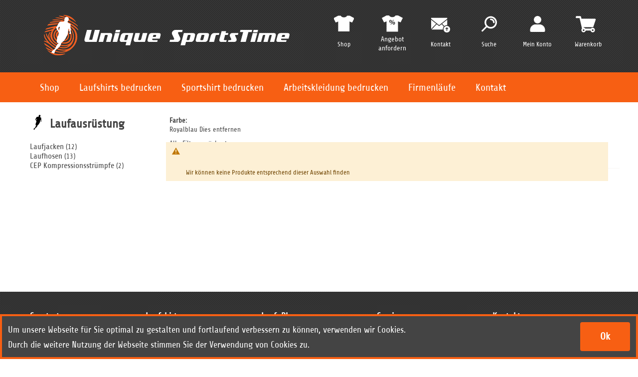

--- FILE ---
content_type: text/html; charset=UTF-8
request_url: https://unique-sportstime.de/shop/laufausruestung.html?color=79&dir=desc&mode=list&order=position&size=9
body_size: 13081
content:
<!doctype html>
<html lang="de">
    <head >
        <script>
    var LOCALE = 'de\u002DDE';
    var BASE_URL = 'https\u003A\u002F\u002Funique\u002Dsportstime.de\u002Fshop\u002F';
    var require = {
        'baseUrl': 'https\u003A\u002F\u002Funique\u002Dsportstime.de\u002Fstatic\u002Fversion1768564742\u002Ffrontend\u002FCodernia\u002FUstTheme\u002Fde_DE'
    };</script>        <meta charset="utf-8"/>
<meta name="title" content="Laufausrüstung online bestellen"/>
<meta name="description" content="Laufausrüstung im Unique SportsTime Laufshop. Laufbekleidung wie Sport Stirnbänder Schweißbänder in rot, schwarz, hellblau, pink und royalblau. Lange Laufhosen, 3/4 Lauftights und kurze Laufhosen für Damen und Herren. "/>
<meta name="robots" content="NOINDEX, NOFOLLOW"/>
<meta name="viewport" content="width=device-width, initial-scale=1, maximum-scale=1"/>
<meta name="format-detection" content="telephone=no"/>
<title>Laufausrüstung online bestellen</title>
<link  rel="stylesheet" type="text/css"  media="all" href="https://unique-sportstime.de/static/version1768564742/_cache/merged/a3dc424c63e304ec643d56e7248ffac7.min.css" />
<link  rel="stylesheet" type="text/css"  media="screen and (min-width: 768px)" href="https://unique-sportstime.de/static/version1768564742/frontend/Codernia/UstTheme/de_DE/css/styles-l.min.css" />
<link  rel="stylesheet" type="text/css"  media="print" href="https://unique-sportstime.de/static/version1768564742/frontend/Codernia/UstTheme/de_DE/css/print.min.css" />
<script  type="text/javascript"  src="https://unique-sportstime.de/static/version1768564742/frontend/Codernia/UstTheme/de_DE/requirejs/require.js"></script>
<script  type="text/javascript"  src="https://unique-sportstime.de/static/version1768564742/frontend/Codernia/UstTheme/de_DE/mage/requirejs/mixins.js"></script>
<script  type="text/javascript"  src="https://unique-sportstime.de/static/version1768564742/frontend/Codernia/UstTheme/de_DE/requirejs-config.js"></script>
<link  rel="icon" type="image/x-icon" href="https://unique-sportstime.de/media/favicon/default/favicon.png" />
<link  rel="shortcut icon" type="image/x-icon" href="https://unique-sportstime.de/media/favicon/default/favicon.png" />
        


<script exclude-this-tag="text&#x2F;x-magento-template">         window.getWpGA4Cookie = function(name) {
                match = document.cookie.match(new RegExp(name + '=([^;]+)'));
                if (match) return decodeURIComponent(match[1].replace(/\+/g, ' ')) ;
            };

            window.ga4AllowServices = false;

            var isCookieRestrictionModeEnabled = 0,
                currentWebsiteId = 1,
                cookieRestrictionName = 'user_allowed_save_cookie';

            if (isCookieRestrictionModeEnabled) {
                allowedCookies = window.getWpGA4Cookie(cookieRestrictionName);

                if (allowedCookies !== undefined) {
                    allowedWebsites = JSON.parse(allowedCookies);

                    if (allowedWebsites[currentWebsiteId] === 1) {
                        window.ga4AllowServices = true;
                    }
                }
            } else {
                window.ga4AllowServices = true;
            }</script>

                            <script exclude-this-tag="text&#x2F;x-magento-template">        if (window.ga4AllowServices) {
            window.dataLayer = window.dataLayer || [];

            var dl4Objects = [{"pageName":"Laufausr\u00fcstung online bestellen","pageType":"category"}];
            for (var i in dl4Objects) {
                window.dataLayer.push({ecommerce: null});
                window.dataLayer.push(dl4Objects[i]);
            }

            var wpGA4Cookies = ['wp_ga4_user_id','wp_ga4_customerGroup'];
            wpGA4Cookies.map(function (cookieName) {
                var cookieValue = window.getWpGA4Cookie(cookieName);
                if (cookieValue) {
                    var dl4Object = {};
                    dl4Object[cookieName.replace('wp_ga4_', '')] = cookieValue;
                    window.dataLayer.push(dl4Object);
                }
            });
        }</script>

        <script><!-- Google Tag Manager -->
(function(w,d,s,l,i){w[l]=w[l]||[];w[l].push({'gtm.start':
new Date().getTime(),event:'gtm.js'});var f=d.getElementsByTagName(s)[0],
j=d.createElement(s),dl=l!='dataLayer'?'&l='+l:'';j.async=true;j.src=
'https://www.googletagmanager.com/gtm.js?id='+i+dl;f.parentNode.insertBefore(j,f);
})(window,document,'script','dataLayer','GTM-MKM7RQ9');
<!-- End Google Tag Manager --></script>    <script type="text/x-magento-init">
        {
            "*": {
                "Magento_PageCache/js/form-key-provider": {
                    "isPaginationCacheEnabled":
                        0                }
            }
        }
    </script>
    </head>
    <body data-container="body"
          data-mage-init='{"loaderAjax": {}, "loader": { "icon": "https://unique-sportstime.de/static/version1768564742/frontend/Codernia/UstTheme/de_DE/images/loader-2.gif"}}'
        id="html-body" class="page-with-filter page-products categorypath-laufausruestung category-laufausruestung catalog-category-view page-layout-2columns-left">
        <!-- Google Tag Manager (noscript) -->
<noscript><iframe src="https://www.googletagmanager.com/ns.html?id=GTM-MKM7RQ9"
height="0" width="0" style="display:none;visibility:hidden"></iframe></noscript>
<!-- End Google Tag Manager (noscript) -->
<script type="text/x-magento-init">
    {
        "*": {
            "Magento_PageBuilder/js/widget-initializer": {
                "config": {"[data-content-type=\"slider\"][data-appearance=\"default\"]":{"Magento_PageBuilder\/js\/content-type\/slider\/appearance\/default\/widget":false},"[data-content-type=\"map\"]":{"Magento_PageBuilder\/js\/content-type\/map\/appearance\/default\/widget":false},"[data-content-type=\"row\"]":{"Magento_PageBuilder\/js\/content-type\/row\/appearance\/default\/widget":false},"[data-content-type=\"tabs\"]":{"Magento_PageBuilder\/js\/content-type\/tabs\/appearance\/default\/widget":false},"[data-content-type=\"slide\"]":{"Magento_PageBuilder\/js\/content-type\/slide\/appearance\/default\/widget":{"buttonSelector":".pagebuilder-slide-button","showOverlay":"hover","dataRole":"slide"}},"[data-content-type=\"banner\"]":{"Magento_PageBuilder\/js\/content-type\/banner\/appearance\/default\/widget":{"buttonSelector":".pagebuilder-banner-button","showOverlay":"hover","dataRole":"banner"}},"[data-content-type=\"buttons\"]":{"Magento_PageBuilder\/js\/content-type\/buttons\/appearance\/inline\/widget":false},"[data-content-type=\"products\"][data-appearance=\"carousel\"]":{"Magento_PageBuilder\/js\/content-type\/products\/appearance\/carousel\/widget":false}},
                "breakpoints": {"desktop":{"label":"Desktop","stage":true,"default":true,"class":"desktop-switcher","icon":"Magento_PageBuilder::css\/images\/switcher\/switcher-desktop.svg","conditions":{"min-width":"1024px"},"options":{"products":{"default":{"slidesToShow":"5"}}}},"tablet":{"conditions":{"max-width":"1024px","min-width":"768px"},"options":{"products":{"default":{"slidesToShow":"4"},"continuous":{"slidesToShow":"3"}}}},"mobile":{"label":"Mobile","stage":true,"class":"mobile-switcher","icon":"Magento_PageBuilder::css\/images\/switcher\/switcher-mobile.svg","media":"only screen and (max-width: 768px)","conditions":{"max-width":"768px","min-width":"640px"},"options":{"products":{"default":{"slidesToShow":"3"}}}},"mobile-small":{"conditions":{"max-width":"640px"},"options":{"products":{"default":{"slidesToShow":"2"},"continuous":{"slidesToShow":"1"}}}}}            }
        }
    }
</script>

<div class="cookie-status-message" id="cookie-status">
    The store will not work correctly when cookies are disabled.</div>
<script type="text&#x2F;javascript">document.querySelector("#cookie-status").style.display = "none";</script>
<script type="text/x-magento-init">
    {
        "*": {
            "cookieStatus": {}
        }
    }
</script>

<script type="text/x-magento-init">
    {
        "*": {
            "mage/cookies": {
                "expires": null,
                "path": "\u002F",
                "domain": ".unique\u002Dsportstime.de",
                "secure": true,
                "lifetime": "3600"
            }
        }
    }
</script>
    <noscript>
        <div class="message global noscript">
            <div class="content">
                <p>
                    <strong>JavaScript scheint in Ihrem Browser deaktiviert zu sein.</strong>
                    <span>
                        Um unsere Website in bester Weise zu erfahren, aktivieren Sie Javascript in Ihrem Browser.                    </span>
                </p>
            </div>
        </div>
    </noscript>

<script>
    window.cookiesConfig = window.cookiesConfig || {};
    window.cookiesConfig.secure = true;
</script><script>    require.config({
        map: {
            '*': {
                wysiwygAdapter: 'mage/adminhtml/wysiwyg/tiny_mce/tinymceAdapter'
            }
        }
    });</script><script>    require.config({
        paths: {
            googleMaps: 'https\u003A\u002F\u002Fmaps.googleapis.com\u002Fmaps\u002Fapi\u002Fjs\u003Fv\u003D3.53\u0026key\u003D'
        },
        config: {
            'Magento_PageBuilder/js/utils/map': {
                style: '',
            },
            'Magento_PageBuilder/js/content-type/map/preview': {
                apiKey: '',
                apiKeyErrorMessage: 'You\u0020must\u0020provide\u0020a\u0020valid\u0020\u003Ca\u0020href\u003D\u0027https\u003A\u002F\u002Funique\u002Dsportstime.de\u002Fshop\u002Fadminhtml\u002Fsystem_config\u002Fedit\u002Fsection\u002Fcms\u002F\u0023cms_pagebuilder\u0027\u0020target\u003D\u0027_blank\u0027\u003EGoogle\u0020Maps\u0020API\u0020key\u003C\u002Fa\u003E\u0020to\u0020use\u0020a\u0020map.'
            },
            'Magento_PageBuilder/js/form/element/map': {
                apiKey: '',
                apiKeyErrorMessage: 'You\u0020must\u0020provide\u0020a\u0020valid\u0020\u003Ca\u0020href\u003D\u0027https\u003A\u002F\u002Funique\u002Dsportstime.de\u002Fshop\u002Fadminhtml\u002Fsystem_config\u002Fedit\u002Fsection\u002Fcms\u002F\u0023cms_pagebuilder\u0027\u0020target\u003D\u0027_blank\u0027\u003EGoogle\u0020Maps\u0020API\u0020key\u003C\u002Fa\u003E\u0020to\u0020use\u0020a\u0020map.'
            },
        }
    });</script><script>
    require.config({
        shim: {
            'Magento_PageBuilder/js/utils/map': {
                deps: ['googleMaps']
            }
        }
    });</script><div class="page-wrapper"><header>
    <div class="main-header">
        <div class="main-menu-fullwidth-track"></div>

        <div id="header">

            <div class="clickable-logo">
                <a class="logo" href="https://unique-sportstime.de/" title="Unique SportsTime">
    <img src="https://unique-sportstime.de/media/logo/default/unique_sportstime_header_logo.png"
         title="Unique&#x20;SportsTime"
         alt="Unique&#x20;SportsTime"
         class="navbar-brand"
    />
</a>
            </div>

            <div id="header-links">
                <div class="row">
                    <div class="cell cell1">
                        <div class="img">
                            <a href="https://unique-sportstime.de/shop/checkout/cart/" title="Warenkorb" class="icon">
                            </a>
                            
<div data-block="minicart" class="minicart-wrapper">
    <a class="action" href="https://unique-sportstime.de/shop/checkout/cart/"
       data-bind="scope: 'minicart_content'">
        <span class="counter qty empty"
              data-bind="css: { empty: !!getCartParam('summary_count') == false && !isLoading() },
               blockLoader: isLoading">
            <span class="counter-number">
                <!-- ko if: getCartParam('summary_count') -->
                <!-- ko text: getCartParam('summary_count').toLocaleString(window.LOCALE) --><!-- /ko -->
                <!-- /ko -->
            </span>
        </span>
    </a>
            <div class="block block-minicart"
             data-role="dropdownDialog"
             data-mage-init='{"dropdownDialog":{
                "appendTo":"[data-block=minicart]",
                "triggerTarget":".showcart",
                "timeout": "2000",
                "closeOnMouseLeave": false,
                "closeOnEscape": true,
                "triggerClass":"active",
                "parentClass":"active",
                "buttons":[]}}'>
            <div id="minicart-content-wrapper" data-bind="scope: 'minicart_content'">
                <!-- ko template: getTemplate() --><!-- /ko -->
            </div>
                    </div>
        <script>window.checkout = {"shoppingCartUrl":"https:\/\/unique-sportstime.de\/shop\/checkout\/cart\/","checkoutUrl":"https:\/\/unique-sportstime.de\/shop\/checkout\/","updateItemQtyUrl":"https:\/\/unique-sportstime.de\/shop\/checkout\/sidebar\/updateItemQty\/","removeItemUrl":"https:\/\/unique-sportstime.de\/shop\/checkout\/sidebar\/removeItem\/","imageTemplate":"Magento_Catalog\/product\/image_with_borders","baseUrl":"https:\/\/unique-sportstime.de\/shop\/","minicartMaxItemsVisible":5,"websiteId":"1","maxItemsToDisplay":10,"storeId":"1","storeGroupId":"1","customerLoginUrl":"https:\/\/unique-sportstime.de\/shop\/customer\/account\/login\/referer\/aHR0cHM6Ly91bmlxdWUtc3BvcnRzdGltZS5kZS9zaG9wL2xhdWZhdXNydWVzdHVuZy5odG1sP2NvbG9yPTc5JmRpcj1kZXNjJm1vZGU9bGlzdCZvcmRlcj1wb3NpdGlvbiZzaXplPTk~\/","isRedirectRequired":false,"autocomplete":"off","captcha":{"user_login":{"isCaseSensitive":false,"imageHeight":50,"imageSrc":"","refreshUrl":"https:\/\/unique-sportstime.de\/shop\/captcha\/refresh\/","isRequired":false,"timestamp":1768640928}}}</script>    <script type="text/x-magento-init">
    {
        "[data-block='minicart']": {
            "Magento_Ui/js/core/app": {"components":{"minicart_content":{"children":{"subtotal.container":{"children":{"subtotal":{"children":{"subtotal.totals":{"config":{"display_cart_subtotal_incl_tax":1,"display_cart_subtotal_excl_tax":0,"template":"Magento_Tax\/checkout\/minicart\/subtotal\/totals"},"children":{"subtotal.totals.msrp":{"component":"Magento_Msrp\/js\/view\/checkout\/minicart\/subtotal\/totals","config":{"displayArea":"minicart-subtotal-hidden","template":"Magento_Msrp\/checkout\/minicart\/subtotal\/totals"}}},"component":"Magento_Tax\/js\/view\/checkout\/minicart\/subtotal\/totals"}},"component":"uiComponent","config":{"template":"Magento_Checkout\/minicart\/subtotal"}}},"component":"uiComponent","config":{"displayArea":"subtotalContainer"}},"item.renderer":{"component":"Magento_Checkout\/js\/view\/cart-item-renderer","config":{"displayArea":"defaultRenderer","template":"Magento_Checkout\/minicart\/item\/default"},"children":{"item.image":{"component":"Magento_Catalog\/js\/view\/image","config":{"template":"Magento_Catalog\/product\/image","displayArea":"itemImage"}},"checkout.cart.item.price.sidebar":{"component":"uiComponent","config":{"template":"Magento_Checkout\/minicart\/item\/price","displayArea":"priceSidebar"}}}},"extra_info":{"component":"uiComponent","config":{"displayArea":"extraInfo"}},"promotion":{"component":"uiComponent","config":{"displayArea":"promotion"}}},"config":{"itemRenderer":{"default":"defaultRenderer","simple":"defaultRenderer","virtual":"defaultRenderer"},"template":"Magento_Checkout\/minicart\/content"},"component":"Magento_Checkout\/js\/view\/minicart"}},"types":[]}        },
        "*": {
            "Magento_Ui/js/block-loader": "https\u003A\u002F\u002Funique\u002Dsportstime.de\u002Fstatic\u002Fversion1768564742\u002Ffrontend\u002FCodernia\u002FUstTheme\u002Fde_DE\u002Fimages\u002Floader\u002D1.gif"
        }
    }
    </script>
</div>
                        </div>
                        <div class="txt">
                            <a href="https://unique-sportstime.de/shop/checkout/cart/" title="Warenkorb"><span>Warenkorb</span></a>
                        </div>
                    </div>
                    <div class="cell cell2">
                        <div class="img">
                            <a href="https://unique-sportstime.de/shop/customer/account/" title="Mein Konto" class="icon">
                            </a>
                        </div>
                        <div class="txt">
                            <a href="https://unique-sportstime.de/shop/customer/account/" title="Mein Konto"><span>Mein Konto</span></a>
                        </div>
                    </div>
                    <div class="cell cell3">
                        <div class="img">
                            <a href="https://unique-sportstime.de/shop/" title="Suche" class="icon searchlink">
                            </a>
                        </div>
                        <div class="txt">
                            <a href="https://unique-sportstime.de/shop/" title="Suche" class="searchlink"><span>Suche</span></a>
                        </div>
                    </div>
                    <div class="cell cell4">
                        <div class="img">
                            <a href="https://unique-sportstime.de/shop/contact/" title="Kontakt" class="icon">
                            </a>
                        </div>
                        <div class="txt">
                            <a href="https://unique-sportstime.de/shop/contact/" title="Kontakt"><span>Kontakt</span></a>
                        </div>
                    </div>

                    <div class="cell cell5">
                        <div class="img">
                            <a href="https://unique-sportstime.de/shop/contact/" title="Individuelle Angebote: Jetzt anfordern" class="icon">
                            </a>
                        </div>
                        <div class="txt">
                            <a href="https://unique-sportstime.de/shop/contact/" title="Jetzt anfordern" class="regular">Angebot anfordern</a>
                        </div>
                    </div>

                    <div class="cell cell6">
                        <div class="img">
                            <a href="https://unique-sportstime.de/shop/" title="Shop" class="icon">
                            </a>
                        </div>
                        <div class="txt">
                            <a href="https://unique-sportstime.de/shop/" title="Shop"><span>Shop</span></a>
                        </div>
                    </div>

                </div>
            </div>
            <div class="search-bar">
                
<form class="form minisearch" id="search_mini_form" action="https://unique-sportstime.de/shop/catalogsearch/result/" method="get">
    <input id="headersearchterm"
           data-mage-init='{"quickSearch":{
                                "formSelector":"#search_mini_form",
                                "url":"https://unique-sportstime.de/shop/search/ajax/suggest/",
                                "destinationSelector":"#search_autocomplete"}
                           }'
           type="text"
           name="q"
           value=""
           placeholder=""
           class="input-text form-control greyround"
           maxlength="128"
           role="combobox"
           aria-haspopup="false"
           aria-autocomplete="both"
           autocomplete="off"/>
    <div id="search_autocomplete" class="search-autocomplete"></div>
</form>
<a href="#" class="closeserach">x</a>

<script>    require([
        'jquery',
        'domReady!'
    ], function () {
        jQuery("a.closeserach").click(function(e){
            e.preventDefault();
            jQuery("div.search-bar").hide();
        });

        jQuery("a.searchlink").click(function(e){
            e.preventDefault();
            closeMenu();
            jQuery("div.search-bar").show();
        });

        jQuery("div.search-bar").click(function(e){
            if (jQuery(e.target).is('div.search-bar')) {
                jQuery("div.search-bar").hide();
            }

        });
    });</script>
            </div>


            <div id="main-menu">
                <ul class="menu" id="menu-hauptmenu">
                    <li class="active menu-item main_function_list menu-item-has-children">
                        <a href="https://unique-sportstime.de/shop/" class="main_function_link shop_link">Shop</a>
                        <ul class="sub-menu">
                                                                                                                                                    
                                <li class="level0 nav-1 parent">
                                    <a class="top-category-link" href="https://unique-sportstime.de/shop/funktionsshirts-bedrucken.html">
                                        <span>Funktionsshirts</span>
                                    </a>
                                                                            <ul class="level0">
                                                                                                                                            <li class="sub-category">
                                                    <a class="top-category-link" href="https://unique-sportstime.de/shop/funktionsshirts-bedrucken/herren.html" >
                                                        Herren Funktionsshirts                                                    </a>
                                                </li>
                                                                                                                                            <li class="sub-category">
                                                    <a class="top-category-link" href="https://unique-sportstime.de/shop/funktionsshirts-bedrucken/damen.html" >
                                                        Damen Funktionsshirts                                                    </a>
                                                </li>
                                                                                                                                            <li class="sub-category">
                                                    <a class="top-category-link" href="https://unique-sportstime.de/shop/funktionsshirts-bedrucken/kinder.html" >
                                                        Kinder Funktionsshirts                                                    </a>
                                                </li>
                                                                                                                                            <li class="sub-category">
                                                    <a class="top-category-link" href="https://unique-sportstime.de/shop/funktionsshirts-bedrucken/fussball-trikots-bedrucken.html" >
                                                        Fussball Trikots                                                    </a>
                                                </li>
                                                                                    </ul>
                                                                    </li>
                                                                                            
                                <li class="level0 nav-2 parent">
                                    <a class="top-category-link" href="https://unique-sportstime.de/shop/voll-sublimation.html">
                                        <span>Vollsublimation </span>
                                    </a>
                                                                            <ul class="level0">
                                                                                                                                            <li class="sub-category">
                                                    <a class="top-category-link" href="https://unique-sportstime.de/shop/voll-sublimation/firmenlaufshirts.html" >
                                                        Firmenlauf                                                    </a>
                                                </li>
                                                                                                                                            <li class="sub-category">
                                                    <a class="top-category-link" href="https://unique-sportstime.de/shop/voll-sublimation/dart.html" >
                                                        Dart                                                     </a>
                                                </li>
                                                                                                                                            <li class="sub-category">
                                                    <a class="top-category-link" href="https://unique-sportstime.de/shop/voll-sublimation/handball.html" >
                                                        Handball                                                    </a>
                                                </li>
                                                                                                                                            <li class="sub-category">
                                                    <a class="top-category-link" href="https://unique-sportstime.de/shop/voll-sublimation/volleyball.html" >
                                                        Volleyball                                                    </a>
                                                </li>
                                                                                                                                            <li class="sub-category">
                                                    <a class="top-category-link" href="https://unique-sportstime.de/shop/voll-sublimation/basketball.html" >
                                                        Basketball                                                    </a>
                                                </li>
                                                                                                                                            <li class="sub-category">
                                                    <a class="top-category-link" href="https://unique-sportstime.de/shop/voll-sublimation/tennis.html" >
                                                        Tennis                                                    </a>
                                                </li>
                                                                                                                                            <li class="sub-category">
                                                    <a class="top-category-link" href="https://unique-sportstime.de/shop/voll-sublimation/golf.html" >
                                                        Golf                                                    </a>
                                                </li>
                                                                                                                                            <li class="sub-category">
                                                    <a class="top-category-link" href="https://unique-sportstime.de/shop/voll-sublimation/fussball.html" >
                                                        Fußball                                                    </a>
                                                </li>
                                                                                                                                            <li class="sub-category">
                                                    <a class="top-category-link" href="https://unique-sportstime.de/shop/voll-sublimation/esports.html" >
                                                        eSports                                                    </a>
                                                </li>
                                                                                    </ul>
                                                                    </li>
                                                                                            
                                <li class="level0 nav-3 parent">
                                    <a class="top-category-link" href="https://unique-sportstime.de/shop/arbeitskleidung.html">
                                        <span>Arbeitskleidung </span>
                                    </a>
                                                                            <ul class="level0">
                                                                                                                                            <li class="sub-category">
                                                    <a class="top-category-link" href="https://unique-sportstime.de/shop/arbeitskleidung/arbeitsshirts.html" >
                                                        Arbeitsshirts                                                    </a>
                                                </li>
                                                                                                                                            <li class="sub-category">
                                                    <a class="top-category-link" href="https://unique-sportstime.de/shop/arbeitskleidung/arbeitspolos.html" >
                                                        Arbeitspolos                                                    </a>
                                                </li>
                                                                                                                                            <li class="sub-category">
                                                    <a class="top-category-link" href="https://unique-sportstime.de/shop/arbeitskleidung/arbeitsjacken.html" >
                                                        Arbeitsjacken                                                    </a>
                                                </li>
                                                                                                                                            <li class="sub-category">
                                                    <a class="top-category-link" href="https://unique-sportstime.de/shop/arbeitskleidung/arbeitshosen.html" >
                                                        Arbeitshosen                                                    </a>
                                                </li>
                                                                                                                                            <li class="sub-category">
                                                    <a class="top-category-link" href="https://unique-sportstime.de/shop/arbeitskleidung/arbeits-pullover.html" >
                                                        Arbeitspullover                                                    </a>
                                                </li>
                                                                                                                                            <li class="sub-category">
                                                    <a class="top-category-link" href="https://unique-sportstime.de/shop/arbeitskleidung/warnwesten.html" >
                                                        Warmwesten                                                    </a>
                                                </li>
                                                                                    </ul>
                                                                    </li>
                                                                                            
                                <li class="level0 nav-4 parent">
                                    <a class="top-category-link" href="https://unique-sportstime.de/shop/tank-tops-bedrucken.html">
                                        <span>Tank Tops </span>
                                    </a>
                                                                            <ul class="level0">
                                                                                                                                            <li class="sub-category">
                                                    <a class="top-category-link" href="https://unique-sportstime.de/shop/tank-tops-bedrucken/herren.html" >
                                                        Herren Tank Tops                                                    </a>
                                                </li>
                                                                                                                                            <li class="sub-category">
                                                    <a class="top-category-link" href="https://unique-sportstime.de/shop/tank-tops-bedrucken/damen.html" >
                                                        Damen Tank Tops                                                    </a>
                                                </li>
                                                                                    </ul>
                                                                    </li>
                                                                                            
                                <li class="level0 nav-5 ">
                                    <a class="top-category-link" href="https://unique-sportstime.de/shop/laufshirt-langarm.html">
                                        <span>Laufshirt langarm </span>
                                    </a>
                                                                            <ul class="level0">
                                                                                    </ul>
                                                                    </li>
                                                                                            
                                <li class="level0 nav-6 parent">
                                    <a class="top-category-link" href="https://unique-sportstime.de/shop/laufausruestung.html">
                                        <span>Laufausrüstung </span>
                                    </a>
                                                                            <ul class="level0">
                                                                                                                                            <li class="sub-category">
                                                    <a class="top-category-link" href="https://unique-sportstime.de/shop/laufausruestung/laufjacken.html" >
                                                        Laufjacken                                                    </a>
                                                </li>
                                                                                                                                            <li class="sub-category">
                                                    <a class="top-category-link" href="https://unique-sportstime.de/shop/laufausruestung/laufhosen.html" >
                                                        Laufhosen                                                    </a>
                                                </li>
                                                                                                                                            <li class="sub-category">
                                                    <a class="top-category-link" href="https://unique-sportstime.de/shop/laufausruestung/cep-kompressionsstruempfe.html" >
                                                        CEP Kompressionsstrümpfe                                                    </a>
                                                </li>
                                                                                    </ul>
                                                                    </li>
                                                                                            
                                <li class="level0 nav-7 parent">
                                    <a class="top-category-link" href="https://unique-sportstime.de/shop/teamsport.html">
                                        <span>Teamsport </span>
                                    </a>
                                                                            <ul class="level0">
                                                                                                                                            <li class="sub-category">
                                                    <a class="top-category-link" href="https://unique-sportstime.de/shop/teamsport/fussbaelle-bedrucken.html" >
                                                        Fußbälle                                                    </a>
                                                </li>
                                                                                                                                            <li class="sub-category">
                                                    <a class="top-category-link" href="https://unique-sportstime.de/shop/teamsport/trikots.html" >
                                                        Trikots                                                    </a>
                                                </li>
                                                                                    </ul>
                                                                    </li>
                                                                                            
                                <li class="level0 nav-8 parent">
                                    <a class="top-category-link" href="https://unique-sportstime.de/shop/partnershops.html">
                                        <span>Partnershops </span>
                                    </a>
                                                                            <ul class="level0">
                                                                                                                                            <li class="sub-category">
                                                    <a class="top-category-link" href="https://unique-sportstime.de/shop/partnershops/stiftung-kinder-herz.html" >
                                                        Stiftung Kinder Herz                                                    </a>
                                                </li>
                                                                                                                                            <li class="sub-category">
                                                    <a class="top-category-link" href="https://unique-sportstime.de/shop/partnershops/mtv-herrenhausen.html" >
                                                        MTV Herrenhausen                                                    </a>
                                                </li>
                                                                                                                                            <li class="sub-category">
                                                    <a class="top-category-link" href="https://unique-sportstime.de/shop/partnershops/reptile-rescue-runners.html" >
                                                        Reptile Rescue Runners                                                    </a>
                                                </li>
                                                                                    </ul>
                                                                    </li>
                                                    </ul>
                    </li>
                    
    
    
    <li id="menu-item-1234" class="menu-item menu-item-type-post_type menu-item-object-page menu-item-has-children menu-item-1234">
        <a href="https://unique-sportstime.de/laufshirts/">Laufshirts bedrucken</a>
                    <ul class="sub-menu">
                                    <li id="menu-item-0" class="menu-item menu-item-type-post_type menu-item-object-page menu-item-0">
                        <a href="https://unique-sportstime.de/firmen-laufshirts-bedrucken/">Laufshirts für den Firmenlauf</a>
                    </li>
                                    <li id="menu-item-1" class="menu-item menu-item-type-post_type menu-item-object-page menu-item-1">
                        <a href="https://unique-sportstime.de/laufshirt-damen/">Laufshirt Damen</a>
                    </li>
                                    <li id="menu-item-2" class="menu-item menu-item-type-post_type menu-item-object-page menu-item-2">
                        <a href="https://unique-sportstime.de/laufshirt-herren/">Laufshirt Herren</a>
                    </li>
                                    <li id="menu-item-3" class="menu-item menu-item-type-post_type menu-item-object-page menu-item-3">
                        <a href="https://unique-sportstime.de/laufshirts/laufshirtkonfigurator/">Laufshirtdesigner</a>
                    </li>
                                    <li id="menu-item-4" class="menu-item menu-item-type-post_type menu-item-object-page menu-item-4">
                        <a href="https://unique-sportstime.de/laufshirts/druckverfahren/">Druckverfahren</a>
                    </li>
                                    <li id="menu-item-5" class="menu-item menu-item-type-post_type menu-item-object-page menu-item-5">
                        <a href="https://unique-sportstime.de/outfit-inspirationen/">Bestes Trikot Design</a>
                    </li>
                            </ul>
            </li>
    
    
    <li id="menu-item-6981" class="menu-item menu-item-type-post_type menu-item-object-page menu-item-has-children menu-item-6981">
        <a href="https://unique-sportstime.de/sportshirt-bedrucken/">Sportshirt bedrucken</a>
                    <ul class="sub-menu">
                                    <li id="menu-item-0" class="menu-item menu-item-type-post_type menu-item-object-page menu-item-0">
                        <a href="https://unique-sportstime.de/esport-trikot-selbst-gestalten/">eSport Trikot</a>
                    </li>
                                    <li id="menu-item-1" class="menu-item menu-item-type-post_type menu-item-object-page menu-item-1">
                        <a href="https://unique-sportstime.de/dart-trikot-selbst-gestalten/">Dart Trikot erstellen</a>
                    </li>
                                    <li id="menu-item-2" class="menu-item menu-item-type-post_type menu-item-object-page menu-item-2">
                        <a href="https://unique-sportstime.de/handball-trikots-selbst-gestalten/">Handball Trikots gestalten</a>
                    </li>
                                    <li id="menu-item-3" class="menu-item menu-item-type-post_type menu-item-object-page menu-item-3">
                        <a href="https://unique-sportstime.de/basketball-trikots-selbst-gestalten/">Basketball Trikots gestalten</a>
                    </li>
                            </ul>
            </li>
    
    
    <li id="menu-item-6509" class="menu-item menu-item-type-post_type menu-item-object-page menu-item-has-children menu-item-6509">
        <a href="https://unique-sportstime.de/arbeitskleidung-bedrucken/">Arbeitskleidung bedrucken</a>
                    <ul class="sub-menu">
                                    <li id="menu-item-0" class="menu-item menu-item-type-post_type menu-item-object-page menu-item-0">
                        <a href="https://unique-sportstime.de/arbeitsjacken-bedrucken/">Arbeitsjacken bedrucken</a>
                    </li>
                                    <li id="menu-item-1" class="menu-item menu-item-type-post_type menu-item-object-page menu-item-1">
                        <a href="https://unique-sportstime.de/arbeitshosen-bedrucken/">Arbeitshosen bedrucken</a>
                    </li>
                                    <li id="menu-item-2" class="menu-item menu-item-type-post_type menu-item-object-page menu-item-2">
                        <a href="https://unique-sportstime.de/firmen-pullover-bedrucken/">Firmen Pullover bedrucken</a>
                    </li>
                                    <li id="menu-item-3" class="menu-item menu-item-type-post_type menu-item-object-page menu-item-3">
                        <a href="https://unique-sportstime.de/arbeitsshirts-bedrucken/">Arbeitsshirts bedrucken</a>
                    </li>
                                    <li id="menu-item-4" class="menu-item menu-item-type-post_type menu-item-object-page menu-item-4">
                        <a href="https://unique-sportstime.de/arbeits-poloshirts-bedrucken/">Arbeits-Poloshirts bedrucken</a>
                    </li>
                            </ul>
            </li>
    
    
    <li id="menu-item-5021" class="menu-item menu-item-type-post_type menu-item-object-page menu-item-has-children menu-item-5021">
        <a href="https://unique-sportstime.de/firmenlaeufe/">Firmenläufe</a>
                    <ul class="sub-menu">
                                    <li id="menu-item-0" class="menu-item menu-item-type-post_type menu-item-object-page menu-item-0">
                        <a href="https://unique-sportstime.de/firmenlauf/">Firmenlauf FAQ</a>
                    </li>
                                    <li id="menu-item-1" class="menu-item menu-item-type-post_type menu-item-object-page menu-item-1">
                        <a href="https://unique-sportstime.de/firmenlauf-trainingsplaene/">Firmenlauf Trainingspläne</a>
                    </li>
                                    <li id="menu-item-2" class="menu-item menu-item-type-post_type menu-item-object-page menu-item-2">
                        <a href="https://unique-sportstime.de/lauftempo-berechnen/">Lauftempo berechnen</a>
                    </li>
                                    <li id="menu-item-3" class="menu-item menu-item-type-post_type menu-item-object-page menu-item-3">
                        <a href="https://unique-sportstime.de/laufen/">Lauftraining</a>
                    </li>
                                    <li id="menu-item-4" class="menu-item menu-item-type-post_type menu-item-object-page menu-item-4">
                        <a href="https://unique-sportstime.de/laufen/laufspruche/">Laufsprüche</a>
                    </li>
                                    <li id="menu-item-5" class="menu-item menu-item-type-post_type menu-item-object-page menu-item-5">
                        <a href="https://unique-sportstime.de/laufen/weltrekorde-laufsport/">Weltrekorde Laufsport</a>
                    </li>
                            </ul>
            </li>
    
    
    <li id="menu-item-5338" class="menu-item menu-item-type-post_type menu-item-object-page  menu-item-5338">
        <a href="https://unique-sportstime.de/shop/contact">Kontakt</a>
            </li>
                </ul>

                                <script>    require(['jquery'], function ($) {
        jQuery("#main-menu ul#menu-hauptmenu li.menu-item a").hover(
            function() {
                if(jQuery(this).is(".main_function_link") || jQuery(this).is(".main_function_list a")) {
                    jQuery(this).addClass("shop_link");
                }
                else {
                    jQuery(".main_function_link").removeClass("shop_link");
                }
            },
            function(e) {

                if(jQuery(e.toElement).is("li.main_function_list")) {
                    jQuery(".main_function_link").addClass("shop_link");
                    return;
                }

                if(jQuery(e.toElement).is("li.menu-item") || jQuery(e.toElement).is("li.menu-item a"))
                    return;

                jQuery(".main_function_link").addClass("shop_link");
            }
        );
    });</script>            </div>

            <div class="responsive-menu-link"><a href="#"><span>Menü</span></a></div>
            <div class="responsive-main-menu">
                <div class="openmenu"></div>
                <ul class="menu" id="menu-hauptmenu">
                    <li class="closemenu"><a href="#">x</a></li>
                    <li class="main-logo">
                        <a href="/" class="responsive-menu-logo">
                            <img src="https://unique-sportstime.de/static/version1768564742/frontend/Codernia/UstTheme/de_DE/images/common/unique_sportstime_header_logo_for_mobile.png" alt="Homepage" title="Homepage" />
                        </a>
                    </li>
                    <li class="responsive-menu-buttons">
                        <div class="responsive-cart-data">
                            <a href="https://unique-sportstime.de/shop/checkout/cart/" title="Mein Warenkorb" class="cart">
                                Warenkorb
                            </a>
                        </div>
                        <div class="responsive-user-data">
                            <a href="https://unique-sportstime.de/shop/customer/account/" title="Mein Kundenkonto" class="account">
                                Kundenkonto
                            </a>
                        </div>
                    </li>
                    <li class="menu-item parent shop">
                        <a href="https://unique-sportstime.de/shop/">shop</a>
                        <ul class="sub-menu">

                                                                                            
                                <li class="level0 catid-4">
                                    <a href="https://unique-sportstime.de/shop/funktionsshirts-bedrucken.html">
                                                                                    <img src="[data-uri]" class="menulazy" data-src="https://unique-sportstime.de/media//category/10.png" alt="Funktionsshirts" width="50px" height="50px" />
                                                                                <span> Funktionsshirts</span>
                                    </a>
                                                                                                                                                                                                <ul class="level0">
                                            <li class="level1 catid-4">
                                                <a href="https://unique-sportstime.de/shop/funktionsshirts-bedrucken.html">
                                                                                                            <img src="[data-uri]" class="menulazy" data-src="https://unique-sportstime.de/media//category/10.png" alt="Funktionsshirts" width="50px" height="50px" />
                                                                                                        <span>Alle Funktionsshirts</span>
                                                </a>
                                            </li>
                                                                                                                                                                                            <li class="level1 catid-5  ">
                                                    <a href="https://unique-sportstime.de/shop/funktionsshirts-bedrucken/herren.html">
                                                                                                                    <img src="[data-uri]" class="menulazy" data-src="https://unique-sportstime.de/media//category/11.png" alt="Herren Funktionsshirts" width="50px" height="50px" />
                                                                                                                <span>Herren Funktionsshirts</span>
                                                    </a>
                                                </li>
                                                                                                                                                                                                                                            <li class="level1 catid-6  ">
                                                    <a href="https://unique-sportstime.de/shop/funktionsshirts-bedrucken/damen.html">
                                                                                                                    <img src="[data-uri]" class="menulazy" data-src="https://unique-sportstime.de/media//category/12.png" alt="Damen Funktionsshirts" width="50px" height="50px" />
                                                                                                                <span>Damen Funktionsshirts</span>
                                                    </a>
                                                </li>
                                                                                                                                                                                                                                            <li class="level1 catid-22  ">
                                                    <a href="https://unique-sportstime.de/shop/funktionsshirts-bedrucken/kinder.html">
                                                                                                                    <img src="[data-uri]" class="menulazy" data-src="https://unique-sportstime.de/media//category/kids8080.png" alt="Kinder Funktionsshirts" width="50px" height="50px" />
                                                                                                                <span>Kinder Funktionsshirts</span>
                                                    </a>
                                                </li>
                                                                                                                                                                                                                                            <li class="level1 catid-25 last ">
                                                    <a href="https://unique-sportstime.de/shop/funktionsshirts-bedrucken/fussball-trikots-bedrucken.html">
                                                                                                                    <img src="[data-uri]" class="menulazy" data-src="https://unique-sportstime.de/media//category/65.png" alt="Fussball Trikots" width="50px" height="50px" />
                                                                                                                <span>Fussball Trikots</span>
                                                    </a>
                                                </li>
                                                                                                                                    </ul>
                                                                    </li>
                                                                                            
                                <li class="level0 catid-27">
                                    <a href="https://unique-sportstime.de/shop/voll-sublimation.html">
                                                                                    <img src="[data-uri]" class="menulazy" data-src="https://unique-sportstime.de/media//category/67.png" alt="Vollsublimation " width="50px" height="50px" />
                                                                                <span> Vollsublimation </span>
                                    </a>
                                                                                                                                                                                                <ul class="level0">
                                            <li class="level1 catid-27">
                                                <a href="https://unique-sportstime.de/shop/voll-sublimation.html">
                                                                                                            <img src="[data-uri]" class="menulazy" data-src="https://unique-sportstime.de/media//category/67.png" alt="Vollsublimation " width="50px" height="50px" />
                                                                                                        <span>Alle Vollsublimation </span>
                                                </a>
                                            </li>
                                                                                                                                                                                            <li class="level1 catid-209  ">
                                                    <a href="https://unique-sportstime.de/shop/voll-sublimation/firmenlaufshirts.html">
                                                                                                                    <img src="[data-uri]" class="menulazy" data-src="https://unique-sportstime.de/media//category/Firmenlauf8080_1.png" alt="Firmenlaufshirts" width="50px" height="50px" />
                                                                                                                <span>Firmenlauf</span>
                                                    </a>
                                                </li>
                                                                                                                                                                                                                                            <li class="level1 catid-205  ">
                                                    <a href="https://unique-sportstime.de/shop/voll-sublimation/dart.html">
                                                                                                                    <img src="[data-uri]" class="menulazy" data-src="https://unique-sportstime.de/media//category/d8080.png" alt="Dart Trikots " width="50px" height="50px" />
                                                                                                                <span>Dart </span>
                                                    </a>
                                                </li>
                                                                                                                                                                                                                                            <li class="level1 catid-202  ">
                                                    <a href="https://unique-sportstime.de/shop/voll-sublimation/handball.html">
                                                                                                                    <img src="[data-uri]" class="menulazy" data-src="https://unique-sportstime.de/media//category/hb8080.png" alt="Handball Shirts" width="50px" height="50px" />
                                                                                                                <span>Handball</span>
                                                    </a>
                                                </li>
                                                                                                                                                                                                                                            <li class="level1 catid-203  ">
                                                    <a href="https://unique-sportstime.de/shop/voll-sublimation/volleyball.html">
                                                                                                                    <img src="[data-uri]" class="menulazy" data-src="https://unique-sportstime.de/media//category/vb8080.png" alt="Volleyball Shirts" width="50px" height="50px" />
                                                                                                                <span>Volleyball</span>
                                                    </a>
                                                </li>
                                                                                                                                                                                                                                            <li class="level1 catid-208  ">
                                                    <a href="https://unique-sportstime.de/shop/voll-sublimation/basketball.html">
                                                                                                                    <img src="[data-uri]" class="menulazy" data-src="https://unique-sportstime.de/media//category/bb8080.png" alt="Basketball Shirts" width="50px" height="50px" />
                                                                                                                <span>Basketball</span>
                                                    </a>
                                                </li>
                                                                                                                                                                                                                                            <li class="level1 catid-206  ">
                                                    <a href="https://unique-sportstime.de/shop/voll-sublimation/tennis.html">
                                                                                                                    <img src="[data-uri]" class="menulazy" data-src="https://unique-sportstime.de/media//category/t8080.png" alt="Tennis Shirts" width="50px" height="50px" />
                                                                                                                <span>Tennis</span>
                                                    </a>
                                                </li>
                                                                                                                                                                                                                                            <li class="level1 catid-207  ">
                                                    <a href="https://unique-sportstime.de/shop/voll-sublimation/golf.html">
                                                                                                                    <img src="[data-uri]" class="menulazy" data-src="https://unique-sportstime.de/media//category/Golf_Polo_selbst_gestalten.png" alt="Golf Shirts" width="50px" height="50px" />
                                                                                                                <span>Golf</span>
                                                    </a>
                                                </li>
                                                                                                                                                                                                                                            <li class="level1 catid-204  last">
                                                    <a href="https://unique-sportstime.de/shop/voll-sublimation/fussball.html">
                                                                                                                    <img src="[data-uri]" class="menulazy" data-src="https://unique-sportstime.de/media//category/fb8080.png" alt="Fußball Trikots" width="50px" height="50px" />
                                                                                                                <span>Fußball</span>
                                                    </a>
                                                </li>
                                                                                                                                                                                                                                            <li class="level1 catid-35 last ">
                                                    <a href="https://unique-sportstime.de/shop/voll-sublimation/esports.html">
                                                                                                                    <img src="[data-uri]" class="menulazy" data-src="https://unique-sportstime.de/media//category/e8080_2.png" alt="eSports" width="50px" height="50px" />
                                                                                                                <span>eSports</span>
                                                    </a>
                                                </li>
                                                                                                                                    </ul>
                                                                    </li>
                                                                                            
                                <li class="level0 catid-44">
                                    <a href="https://unique-sportstime.de/shop/arbeitskleidung.html">
                                                                                    <img src="[data-uri]" class="menulazy" data-src="https://unique-sportstime.de/media//category/Softshell_Arbeitsjacke_mit_Firmenlogo_bedrucken_JN844_stone-black_2_.png" alt="Arbeitskleidung" width="50px" height="50px" />
                                                                                <span> Arbeitskleidung </span>
                                    </a>
                                                                                                                                                                                                <ul class="level0">
                                            <li class="level1 catid-44">
                                                <a href="https://unique-sportstime.de/shop/arbeitskleidung.html">
                                                                                                            <img src="[data-uri]" class="menulazy" data-src="https://unique-sportstime.de/media//category/Softshell_Arbeitsjacke_mit_Firmenlogo_bedrucken_JN844_stone-black_2_.png" alt="Arbeitskleidung" width="50px" height="50px" />
                                                                                                        <span>Alle Arbeitskleidung </span>
                                                </a>
                                            </li>
                                                                                                                                                                                            <li class="level1 catid-36  ">
                                                    <a href="https://unique-sportstime.de/shop/arbeitskleidung/arbeitsshirts.html">
                                                                                                                    <img src="[data-uri]" class="menulazy" data-src="https://unique-sportstime.de/media//category/Handwerker-T-Shirt-royalblau-bedrucken_JN1824.png" alt="Arbeitsshirts" width="50px" height="50px" />
                                                                                                                <span>Arbeitsshirts</span>
                                                    </a>
                                                </li>
                                                                                                                                                                                                                                            <li class="level1 catid-37  ">
                                                    <a href="https://unique-sportstime.de/shop/arbeitskleidung/arbeitspolos.html">
                                                                                                                    <img src="[data-uri]" class="menulazy" data-src="https://unique-sportstime.de/media//category/Herren-Poloshirt-Arbeitsshirt-bedrucken_JN858_brown-stone.png" alt="Arbeitspolos" width="50px" height="50px" />
                                                                                                                <span>Arbeitspolos</span>
                                                    </a>
                                                </li>
                                                                                                                                                                                                                                            <li class="level1 catid-38  ">
                                                    <a href="https://unique-sportstime.de/shop/arbeitskleidung/arbeitsjacken.html">
                                                                                                                    <img src="[data-uri]" class="menulazy" data-src="https://unique-sportstime.de/media//category/Arbeitsjacke-gr_n-bedrucken_JN849.png" alt="Arbeitsjacken" width="50px" height="50px" />
                                                                                                                <span>Arbeitsjacken</span>
                                                    </a>
                                                </li>
                                                                                                                                                                                                                                            <li class="level1 catid-39  ">
                                                    <a href="https://unique-sportstime.de/shop/arbeitskleidung/arbeitshosen.html">
                                                                                                                    <img src="[data-uri]" class="menulazy" data-src="https://unique-sportstime.de/media//category/Arbeitshose-gr_n-bedrucken_JN847.png" alt="Arbeitshosen" width="50px" height="50px" />
                                                                                                                <span>Arbeitshosen</span>
                                                    </a>
                                                </li>
                                                                                                                                                                                                                                            <li class="level1 catid-40  ">
                                                    <a href="https://unique-sportstime.de/shop/arbeitskleidung/arbeits-pullover.html">
                                                                                                                    <img src="[data-uri]" class="menulazy" data-src="https://unique-sportstime.de/media//category/Herren-Workwear-Sweat-Jacke-olive-bedruckenJN894.png" alt="Arbeitspullover" width="50px" height="50px" />
                                                                                                                <span>Arbeitspullover</span>
                                                    </a>
                                                </li>
                                                                                                                                                                                                                                            <li class="level1 catid-192 last ">
                                                    <a href="https://unique-sportstime.de/shop/arbeitskleidung/warnwesten.html">
                                                                                                                <span>Warmwesten</span>
                                                    </a>
                                                </li>
                                                                                                                                    </ul>
                                                                    </li>
                                                                                            
                                <li class="level0 catid-7">
                                    <a href="https://unique-sportstime.de/shop/tank-tops-bedrucken.html">
                                                                                    <img src="[data-uri]" class="menulazy" data-src="https://unique-sportstime.de/media//category/Tanktop8080.png" alt="Tank Tops" width="50px" height="50px" />
                                                                                <span> Tank Tops </span>
                                    </a>
                                                                                                                                                                                                <ul class="level0">
                                            <li class="level1 catid-7">
                                                <a href="https://unique-sportstime.de/shop/tank-tops-bedrucken.html">
                                                                                                            <img src="[data-uri]" class="menulazy" data-src="https://unique-sportstime.de/media//category/Tanktop8080.png" alt="Tank Tops" width="50px" height="50px" />
                                                                                                        <span>Alle Tank Tops </span>
                                                </a>
                                            </li>
                                                                                                                                                                                            <li class="level1 catid-8  ">
                                                    <a href="https://unique-sportstime.de/shop/tank-tops-bedrucken/herren.html">
                                                                                                                    <img src="[data-uri]" class="menulazy" data-src="https://unique-sportstime.de/media//category/ttm8080.png" alt="Herren Tank Tops" width="50px" height="50px" />
                                                                                                                <span>Herren Tank Tops</span>
                                                    </a>
                                                </li>
                                                                                                                                                                                                                                            <li class="level1 catid-9 last ">
                                                    <a href="https://unique-sportstime.de/shop/tank-tops-bedrucken/damen.html">
                                                                                                                    <img src="[data-uri]" class="menulazy" data-src="https://unique-sportstime.de/media//category/ttw.png" alt="Damen Tank Tops" width="50px" height="50px" />
                                                                                                                <span>Damen Tank Tops</span>
                                                    </a>
                                                </li>
                                                                                                                                    </ul>
                                                                    </li>
                                                                                            
                                <li class="level0 catid-10">
                                    <a href="https://unique-sportstime.de/shop/laufshirt-langarm.html">
                                                                                    <img src="[data-uri]" class="menulazy" data-src="https://unique-sportstime.de/media//category/ls8080.png" alt="Laufshirt langarm" width="50px" height="50px" />
                                                                                <span> Laufshirt langarm </span>
                                    </a>
                                                                                                        </li>
                                                                                            
                                <li class="level0 catid-12">
                                    <a href="https://unique-sportstime.de/shop/laufausruestung.html">
                                                                                    <img src="[data-uri]" class="menulazy" data-src="https://unique-sportstime.de/media//category/jack8080_1.png" alt="Laufausrüstung" width="50px" height="50px" />
                                                                                <span> Laufausrüstung </span>
                                    </a>
                                                                                                                                                                                                <ul class="level0">
                                            <li class="level1 catid-12">
                                                <a href="https://unique-sportstime.de/shop/laufausruestung.html">
                                                                                                            <img src="[data-uri]" class="menulazy" data-src="https://unique-sportstime.de/media//category/jack8080_1.png" alt="Laufausrüstung" width="50px" height="50px" />
                                                                                                        <span>Alle Laufausrüstung </span>
                                                </a>
                                            </li>
                                                                                                                                                                                            <li class="level1 catid-20  ">
                                                    <a href="https://unique-sportstime.de/shop/laufausruestung/laufjacken.html">
                                                                                                                    <img src="[data-uri]" class="menulazy" data-src="https://unique-sportstime.de/media//category/jack8080_1_1.png" alt="Laufjacken " width="50px" height="50px" />
                                                                                                                <span>Laufjacken</span>
                                                    </a>
                                                </li>
                                                                                                                                                                                                                                            <li class="level1 catid-21  last">
                                                    <a href="https://unique-sportstime.de/shop/laufausruestung/laufhosen.html">
                                                                                                                    <img src="[data-uri]" class="menulazy" data-src="https://unique-sportstime.de/media//category/hose8080.png" alt="Laufhosen" width="50px" height="50px" />
                                                                                                                <span>Laufhosen</span>
                                                    </a>
                                                </li>
                                                                                                                                                                                                                                            <li class="level1 catid-14 last ">
                                                    <a href="https://unique-sportstime.de/shop/laufausruestung/cep-kompressionsstruempfe.html">
                                                                                                                    <img src="[data-uri]" class="menulazy" data-src="https://unique-sportstime.de/media//category/cep-kompressionstr_npfe-night-run-socks-2.0-neongr_n.png" alt="CEP Kompressionsstrümpfe" width="50px" height="50px" />
                                                                                                                <span>CEP Kompressionsstrümpfe</span>
                                                    </a>
                                                </li>
                                                                                                                                    </ul>
                                                                    </li>
                                                                                            
                                <li class="level0 catid-32">
                                    <a href="https://unique-sportstime.de/shop/teamsport.html">
                                                                                    <img src="[data-uri]" class="menulazy" data-src="https://unique-sportstime.de/media//category/ma_nner-shirt_fu_balltrikot_vorne.png" alt="Teamsport" width="50px" height="50px" />
                                                                                <span> Teamsport </span>
                                    </a>
                                                                                                                                                                                                <ul class="level0">
                                            <li class="level1 catid-32">
                                                <a href="https://unique-sportstime.de/shop/teamsport.html">
                                                                                                            <img src="[data-uri]" class="menulazy" data-src="https://unique-sportstime.de/media//category/ma_nner-shirt_fu_balltrikot_vorne.png" alt="Teamsport" width="50px" height="50px" />
                                                                                                        <span>Alle Teamsport </span>
                                                </a>
                                            </li>
                                                                                                                                                                                            <li class="level1 catid-31  ">
                                                    <a href="https://unique-sportstime.de/shop/teamsport/fussbaelle-bedrucken.html">
                                                                                                                    <img src="[data-uri]" class="menulazy" data-src="https://unique-sportstime.de/media//category/ball8080.png" alt="Fußbälle" width="50px" height="50px" />
                                                                                                                <span>Fußbälle</span>
                                                    </a>
                                                </li>
                                                                                                                                                                                                                                            <li class="level1 catid-43 last ">
                                                    <a href="https://unique-sportstime.de/shop/teamsport/trikots.html">
                                                                                                                    <img src="[data-uri]" class="menulazy" data-src="https://unique-sportstime.de/media//category/jako8080.png" alt="Trikots" width="50px" height="50px" />
                                                                                                                <span>Trikots</span>
                                                    </a>
                                                </li>
                                                                                                                                    </ul>
                                                                    </li>
                                                                                            
                                <li class="level0 catid-28">
                                    <a href="https://unique-sportstime.de/shop/partnershops.html">
                                                                                    <img src="[data-uri]" class="menulazy" data-src="https://unique-sportstime.de/media//category/68.png" alt="Partnershops" width="50px" height="50px" />
                                                                                <span> Partnershops </span>
                                    </a>
                                                                                                                                                                                                <ul class="level0">
                                            <li class="level1 catid-28">
                                                <a href="https://unique-sportstime.de/shop/partnershops.html">
                                                                                                            <img src="[data-uri]" class="menulazy" data-src="https://unique-sportstime.de/media//category/68.png" alt="Partnershops" width="50px" height="50px" />
                                                                                                        <span>Alle Partnershops </span>
                                                </a>
                                            </li>
                                                                                                                                                                                            <li class="level1 catid-29  ">
                                                    <a href="https://unique-sportstime.de/shop/partnershops/stiftung-kinder-herz.html">
                                                                                                                    <img src="[data-uri]" class="menulazy" data-src="https://unique-sportstime.de/media//category/69.png" alt="Stiftung Kinder Herz" width="50px" height="50px" />
                                                                                                                <span>Stiftung Kinder Herz</span>
                                                    </a>
                                                </li>
                                                                                                                                                                                                                                            <li class="level1 catid-30  last">
                                                    <a href="https://unique-sportstime.de/shop/partnershops/mtv-herrenhausen.html">
                                                                                                                    <img src="[data-uri]" class="menulazy" data-src="https://unique-sportstime.de/media//category/herren_t-shirt_mtv_herrenhausen_schwarz.png" alt="MTV Herrenhausen" width="50px" height="50px" />
                                                                                                                <span>MTV Herrenhausen</span>
                                                    </a>
                                                </li>
                                                                                                                                                                                                                                            <li class="level1 catid-42 last ">
                                                    <a href="https://unique-sportstime.de/shop/partnershops/reptile-rescue-runners.html">
                                                                                                                    <img src="[data-uri]" class="menulazy" data-src="https://unique-sportstime.de/media//category/Reptile-Rescue-Runners_Mobile.png" alt="Reptile Rescue Runners" width="50px" height="50px" />
                                                                                                                <span>Reptile Rescue Runners</span>
                                                    </a>
                                                </li>
                                                                                                                                    </ul>
                                                                    </li>
                                                    </ul>
                    </li>
                    <li class="menu-item design">
                        <a href="https://unique-sportstime.de/shop/productdesigner/index/index/id/266">Gestalten</a>
                    </li>
                    
    
    
    <li id="menu-item-1234" class="menu-item menu-item-type-post_type menu-item-object-page menu-item-has-children menu-item-1234">
        <a href="https://unique-sportstime.de/laufshirts/">Laufshirts bedrucken</a>
                    <ul class="sub-menu">
                                    <li id="menu-item-0" class="menu-item menu-item-type-post_type menu-item-object-page menu-item-0">
                        <a href="https://unique-sportstime.de/firmen-laufshirts-bedrucken/">Laufshirts für den Firmenlauf</a>
                    </li>
                                    <li id="menu-item-1" class="menu-item menu-item-type-post_type menu-item-object-page menu-item-1">
                        <a href="https://unique-sportstime.de/laufshirt-damen/">Laufshirt Damen</a>
                    </li>
                                    <li id="menu-item-2" class="menu-item menu-item-type-post_type menu-item-object-page menu-item-2">
                        <a href="https://unique-sportstime.de/laufshirt-herren/">Laufshirt Herren</a>
                    </li>
                                    <li id="menu-item-3" class="menu-item menu-item-type-post_type menu-item-object-page menu-item-3">
                        <a href="https://unique-sportstime.de/laufshirts/laufshirtkonfigurator/">Laufshirtdesigner</a>
                    </li>
                                    <li id="menu-item-4" class="menu-item menu-item-type-post_type menu-item-object-page menu-item-4">
                        <a href="https://unique-sportstime.de/laufshirts/druckverfahren/">Druckverfahren</a>
                    </li>
                                    <li id="menu-item-5" class="menu-item menu-item-type-post_type menu-item-object-page menu-item-5">
                        <a href="https://unique-sportstime.de/outfit-inspirationen/">Bestes Trikot Design</a>
                    </li>
                            </ul>
            </li>
    
    
    <li id="menu-item-6981" class="menu-item menu-item-type-post_type menu-item-object-page menu-item-has-children menu-item-6981">
        <a href="https://unique-sportstime.de/sportshirt-bedrucken/">Sportshirt bedrucken</a>
                    <ul class="sub-menu">
                                    <li id="menu-item-0" class="menu-item menu-item-type-post_type menu-item-object-page menu-item-0">
                        <a href="https://unique-sportstime.de/esport-trikot-selbst-gestalten/">eSport Trikot</a>
                    </li>
                                    <li id="menu-item-1" class="menu-item menu-item-type-post_type menu-item-object-page menu-item-1">
                        <a href="https://unique-sportstime.de/dart-trikot-selbst-gestalten/">Dart Trikot erstellen</a>
                    </li>
                                    <li id="menu-item-2" class="menu-item menu-item-type-post_type menu-item-object-page menu-item-2">
                        <a href="https://unique-sportstime.de/handball-trikots-selbst-gestalten/">Handball Trikots gestalten</a>
                    </li>
                                    <li id="menu-item-3" class="menu-item menu-item-type-post_type menu-item-object-page menu-item-3">
                        <a href="https://unique-sportstime.de/basketball-trikots-selbst-gestalten/">Basketball Trikots gestalten</a>
                    </li>
                            </ul>
            </li>
    
    
    <li id="menu-item-6509" class="menu-item menu-item-type-post_type menu-item-object-page menu-item-has-children menu-item-6509">
        <a href="https://unique-sportstime.de/arbeitskleidung-bedrucken/">Arbeitskleidung bedrucken</a>
                    <ul class="sub-menu">
                                    <li id="menu-item-0" class="menu-item menu-item-type-post_type menu-item-object-page menu-item-0">
                        <a href="https://unique-sportstime.de/arbeitsjacken-bedrucken/">Arbeitsjacken bedrucken</a>
                    </li>
                                    <li id="menu-item-1" class="menu-item menu-item-type-post_type menu-item-object-page menu-item-1">
                        <a href="https://unique-sportstime.de/arbeitshosen-bedrucken/">Arbeitshosen bedrucken</a>
                    </li>
                                    <li id="menu-item-2" class="menu-item menu-item-type-post_type menu-item-object-page menu-item-2">
                        <a href="https://unique-sportstime.de/firmen-pullover-bedrucken/">Firmen Pullover bedrucken</a>
                    </li>
                                    <li id="menu-item-3" class="menu-item menu-item-type-post_type menu-item-object-page menu-item-3">
                        <a href="https://unique-sportstime.de/arbeitsshirts-bedrucken/">Arbeitsshirts bedrucken</a>
                    </li>
                                    <li id="menu-item-4" class="menu-item menu-item-type-post_type menu-item-object-page menu-item-4">
                        <a href="https://unique-sportstime.de/arbeits-poloshirts-bedrucken/">Arbeits-Poloshirts bedrucken</a>
                    </li>
                            </ul>
            </li>
    
    
    <li id="menu-item-5021" class="menu-item menu-item-type-post_type menu-item-object-page menu-item-has-children menu-item-5021">
        <a href="https://unique-sportstime.de/firmenlaeufe/">Firmenläufe</a>
                    <ul class="sub-menu">
                                    <li id="menu-item-0" class="menu-item menu-item-type-post_type menu-item-object-page menu-item-0">
                        <a href="https://unique-sportstime.de/firmenlauf/">Firmenlauf FAQ</a>
                    </li>
                                    <li id="menu-item-1" class="menu-item menu-item-type-post_type menu-item-object-page menu-item-1">
                        <a href="https://unique-sportstime.de/firmenlauf-trainingsplaene/">Firmenlauf Trainingspläne</a>
                    </li>
                                    <li id="menu-item-2" class="menu-item menu-item-type-post_type menu-item-object-page menu-item-2">
                        <a href="https://unique-sportstime.de/lauftempo-berechnen/">Lauftempo berechnen</a>
                    </li>
                                    <li id="menu-item-3" class="menu-item menu-item-type-post_type menu-item-object-page menu-item-3">
                        <a href="https://unique-sportstime.de/laufen/">Lauftraining</a>
                    </li>
                                    <li id="menu-item-4" class="menu-item menu-item-type-post_type menu-item-object-page menu-item-4">
                        <a href="https://unique-sportstime.de/laufen/laufspruche/">Laufsprüche</a>
                    </li>
                                    <li id="menu-item-5" class="menu-item menu-item-type-post_type menu-item-object-page menu-item-5">
                        <a href="https://unique-sportstime.de/laufen/weltrekorde-laufsport/">Weltrekorde Laufsport</a>
                    </li>
                            </ul>
            </li>
    
    
    <li id="menu-item-5338" class="menu-item menu-item-type-post_type menu-item-object-page  menu-item-5338">
        <a href="https://unique-sportstime.de/shop/contact">Kontakt</a>
            </li>

                    <li  class="menu-item search">
                        <a class="searchlink" href="#">Suche</a>
                    </li>
                </ul>
            </div>

        </div>
    </div>
</header>

    
        <script>    require(['jquery'], function ($) {
        jQuery("body").addClass("loggedout");
    });</script>
<script>    require(['jquery', 'jquery.lazy', 'domReady!'], function ($) {
        jQuery(".lazy").Lazy();
    });</script><main id="maincontent" class="page-main"><div class="breadcrumbs">
    <ul class="items">
                    <li class="item home">
                            <a href="https://unique-sportstime.de/shop/"
                   title="Zur Homepage">
                    Home                </a>
                        </li>
                    <li class="item category12">
                            <strong>Laufausrüstung</strong>
                        </li>
            </ul>
</div>
<a id="contentarea" tabindex="-1"></a>
<div class="page-title-wrapper">
    <h1 class="page-title"
         id="page-title-heading"                     aria-labelledby="page-title-heading&#x20;toolbar-amount"
        >
        <span class="base" data-ui-id="page-title-wrapper" >Laufausrüstung</span>    </h1>
    </div>
<div class="page messages"><div data-placeholder="messages"></div>
<div data-bind="scope: 'messages'">
    <!-- ko if: cookieMessagesObservable() && cookieMessagesObservable().length > 0 -->
    <div aria-atomic="true" role="alert" class="messages" data-bind="foreach: {
        data: cookieMessagesObservable(), as: 'message'
    }">
        <div data-bind="attr: {
            class: 'message-' + message.type + ' ' + message.type + ' message',
            'data-ui-id': 'message-' + message.type
        }">
            <div data-bind="html: $parent.prepareMessageForHtml(message.text)"></div>
        </div>
    </div>
    <!-- /ko -->

    <div aria-atomic="true" role="alert" class="messages" data-bind="foreach: {
        data: messages().messages, as: 'message'
    }, afterRender: purgeMessages">
        <div data-bind="attr: {
            class: 'message-' + message.type + ' ' + message.type + ' message',
            'data-ui-id': 'message-' + message.type
        }">
            <div data-bind="html: $parent.prepareMessageForHtml(message.text)"></div>
        </div>
    </div>
</div>

<script type="text/x-magento-init">
    {
        "*": {
            "Magento_Ui/js/core/app": {
                "components": {
                        "messages": {
                            "component": "Magento_Theme/js/view/messages"
                        }
                    }
                }
            }
    }
</script>
</div><div class="columns"><div class="column main"><input name="form_key" type="hidden" value="OVuhrwvK8RO7iFyv" /><div id="authenticationPopup" data-bind="scope:'authenticationPopup', style: {display: 'none'}">
        <script>window.authenticationPopup = {"autocomplete":"off","customerRegisterUrl":"https:\/\/unique-sportstime.de\/shop\/customer\/account\/create\/","customerForgotPasswordUrl":"https:\/\/unique-sportstime.de\/shop\/customer\/account\/forgotpassword\/","baseUrl":"https:\/\/unique-sportstime.de\/shop\/","customerLoginUrl":"https:\/\/unique-sportstime.de\/shop\/customer\/ajax\/login\/"}</script>    <!-- ko template: getTemplate() --><!-- /ko -->
        <script type="text/x-magento-init">
        {
            "#authenticationPopup": {
                "Magento_Ui/js/core/app": {"components":{"authenticationPopup":{"component":"Magento_Customer\/js\/view\/authentication-popup","children":{"messages":{"component":"Magento_Ui\/js\/view\/messages","displayArea":"messages"},"captcha":{"component":"Magento_Captcha\/js\/view\/checkout\/loginCaptcha","displayArea":"additional-login-form-fields","formId":"user_login","configSource":"checkout"}}}}}            },
            "*": {
                "Magento_Ui/js/block-loader": "https\u003A\u002F\u002Funique\u002Dsportstime.de\u002Fstatic\u002Fversion1768564742\u002Ffrontend\u002FCodernia\u002FUstTheme\u002Fde_DE\u002Fimages\u002Floader\u002D1.gif"
                            }
        }
    </script>
</div>
<script type="text/x-magento-init">
    {
        "*": {
            "Magento_Customer/js/section-config": {
                "sections": {"stores\/store\/switch":["*"],"stores\/store\/switchrequest":["*"],"directory\/currency\/switch":["*"],"*":["messages"],"customer\/account\/logout":["*","recently_viewed_product","recently_compared_product","persistent"],"customer\/account\/loginpost":["*"],"customer\/account\/createpost":["*"],"customer\/account\/editpost":["*"],"customer\/ajax\/login":["checkout-data","cart","captcha"],"catalog\/product_compare\/add":["compare-products","wp_ga4"],"catalog\/product_compare\/remove":["compare-products"],"catalog\/product_compare\/clear":["compare-products"],"sales\/guest\/reorder":["cart"],"sales\/order\/reorder":["cart"],"checkout\/cart\/add":["cart","directory-data","wp_ga4"],"checkout\/cart\/delete":["cart","wp_ga4"],"checkout\/cart\/updatepost":["cart","wp_ga4"],"checkout\/cart\/updateitemoptions":["cart","wp_ga4"],"checkout\/cart\/couponpost":["cart"],"checkout\/cart\/estimatepost":["cart"],"checkout\/cart\/estimateupdatepost":["cart"],"checkout\/onepage\/saveorder":["cart","checkout-data","last-ordered-items"],"checkout\/sidebar\/removeitem":["cart","wp_ga4"],"checkout\/sidebar\/updateitemqty":["cart","wp_ga4"],"rest\/*\/v1\/carts\/*\/payment-information":["cart","last-ordered-items","captcha","instant-purchase","wp_ga4"],"rest\/*\/v1\/guest-carts\/*\/payment-information":["cart","captcha","wp_ga4"],"rest\/*\/v1\/guest-carts\/*\/selected-payment-method":["cart","checkout-data"],"rest\/*\/v1\/carts\/*\/selected-payment-method":["cart","checkout-data","instant-purchase"],"customer\/address\/*":["instant-purchase"],"customer\/account\/*":["instant-purchase"],"vault\/cards\/deleteaction":["instant-purchase"],"multishipping\/checkout\/overviewpost":["cart"],"paypal\/express\/placeorder":["cart","checkout-data"],"paypal\/payflowexpress\/placeorder":["cart","checkout-data"],"paypal\/express\/onauthorization":["cart","checkout-data"],"persistent\/index\/unsetcookie":["persistent"],"review\/product\/post":["review"],"wishlist\/index\/add":["wishlist","wp_ga4"],"wishlist\/index\/remove":["wishlist"],"wishlist\/index\/updateitemoptions":["wishlist"],"wishlist\/index\/update":["wishlist"],"wishlist\/index\/cart":["wishlist","cart","wp_ga4"],"wishlist\/index\/fromcart":["wishlist","cart"],"wishlist\/index\/allcart":["wishlist","cart","wp_ga4"],"wishlist\/shared\/allcart":["wishlist","cart"],"wishlist\/shared\/cart":["cart"],"checkout\/cart\/configure":["wp_ga4"],"rest\/*\/v1\/guest-carts\/*\/shipping-information":["wp_ga4"],"rest\/*\/v1\/carts\/*\/shipping-information":["wp_ga4"]},
                "clientSideSections": ["checkout-data","cart-data"],
                "baseUrls": ["https:\/\/unique-sportstime.de\/shop\/"],
                "sectionNames": ["messages","customer","compare-products","last-ordered-items","cart","directory-data","captcha","instant-purchase","loggedAsCustomer","persistent","review","wishlist","wp_ga4","recently_viewed_product","recently_compared_product","product_data_storage","paypal-billing-agreement"]            }
        }
    }
</script>
<script type="text/x-magento-init">
    {
        "*": {
            "Magento_Customer/js/customer-data": {
                "sectionLoadUrl": "https\u003A\u002F\u002Funique\u002Dsportstime.de\u002Fshop\u002Fcustomer\u002Fsection\u002Fload\u002F",
                "expirableSectionLifetime": 60,
                "expirableSectionNames": ["cart","persistent"],
                "cookieLifeTime": "3600",
                "cookieDomain": "",
                "updateSessionUrl": "https\u003A\u002F\u002Funique\u002Dsportstime.de\u002Fshop\u002Fcustomer\u002Faccount\u002FupdateSession\u002F",
                "isLoggedIn": ""
            }
        }
    }
</script>
<script type="text/x-magento-init">
    {
        "*": {
            "Magento_Customer/js/invalidation-processor": {
                "invalidationRules": {
                    "website-rule": {
                        "Magento_Customer/js/invalidation-rules/website-rule": {
                            "scopeConfig": {
                                "websiteId": "1"
                            }
                        }
                    }
                }
            }
        }
    }
</script>
<script type="text/x-magento-init">
    {
        "body": {
            "pageCache": {"url":"https:\/\/unique-sportstime.de\/shop\/page_cache\/block\/render\/id\/12\/?color=79&dir=desc&mode=list&order=position&size=9","handles":["default","catalog_category_view","catalog_category_view_type_layered","catalog_category_view_displaymode_products","catalog_category_view_id_12"],"originalRequest":{"route":"catalog","controller":"category","action":"view","uri":"\/shop\/laufausruestung.html?color=79&dir=desc&mode=list&order=position&size=9"},"versionCookieName":"private_content_version"}        }
    }
</script>

    <div class="block filter">
        <div class="block-content filter-content">
            <div class="filter-current">
    <strong class="block-subtitle filter-current-subtitle"
            role="heading"
            aria-level="2"
            data-count="1">Einkaufen nach</strong>
    <ol class="items">
                    <li class="item">
                <span class="filter-label">Farbe</span>
                <span class="filter-value">Royalblau</span>
                                    <a class="action remove" href="https://unique-sportstime.de/shop/laufausruestung.html?dir=desc&amp;mode=list&amp;order=position&amp;size=9"
                       title="Entfernen Farbe&#x20;Royalblau">
                        <span>Dies entfernen</span>
                    </a>
                            </li>
            </ol>
</div>

                            <div class="block-actions filter-actions">
                    <a href="https://unique-sportstime.de/shop/laufausruestung.html?dir=desc&amp;mode=list&amp;order=position&amp;size=9" class="action clear filter-clear"><span>Alle Filter zurücksetzen</span></a>
                </div>
                                                    
                    <div class="filter-options" id="narrow-by-list">
                                                                                                                                                                                                                                                                                                                                </div>
                    </div>
    </div>
        <div class="message info empty"><div>Wir können keine Produkte entsprechend dieser Auswahl finden</div></div>
<script type="text/x-magento-init">
    {
        "body": {
            "requireCookie": {"noCookieUrl":"https:\/\/unique-sportstime.de\/shop\/cookie\/index\/noCookies\/","triggers":[".action.towishlist"],"isRedirectCmsPage":true}        }
    }
</script>
</div><div class="sidebar sidebar-main">
<div class="category-filter">
    <div class="category-filter">
        <div class="filter-item Kategorie">
            <span class="filtername">Kategorie<i class="arrow down"></i></span>
            <div class="filtercontent">
                <ul class="items">
                                                                        <li>
                                <a href="https://unique-sportstime.de/shop/laufausruestung/laufjacken.html">Laufjacken </a> (12)
                            </li>
                                                                                                <li>
                                <a href="https://unique-sportstime.de/shop/laufausruestung/laufhosen.html">Laufhosen</a> (13)
                            </li>
                                                                                                <li>
                                <a href="https://unique-sportstime.de/shop/laufausruestung/cep-kompressionsstruempfe.html">CEP Kompressionsstrümpfe</a> (2)
                            </li>
                                                            </ul>
            </div>
        </div>
    </div>
</div>
</div></div></main><footer class="page-footer">    <div class="footer-fullwidth-track"></div>
    <div id="footer">
        <div class="footer-links">
            <div class="col">
                <span class="footer-link-row-label">Sportarten</span>
                
                <ul id="menu-footer_spalte_1" class="menu">
                                            <li id="menu-item-5784" class="menu-item menu-item-type-post_type menu-item-object-page">
                            <a href="https://unique-sportstime.de/shop/voll-sublimation.html">Voll Sublimation</a>
                        </li>
                                            <li id="menu-item-7438" class="menu-item menu-item-type-post_type menu-item-object-page">
                            <a href="https://unique-sportstime.de/shop/voll-sublimation/handball.html">Handball</a>
                        </li>
                                            <li id="menu-item-7439" class="menu-item menu-item-type-post_type menu-item-object-page">
                            <a href="https://unique-sportstime.de/shop/voll-sublimation/basketball.html">Basketball</a>
                        </li>
                                            <li id="menu-item-7440" class="menu-item menu-item-type-post_type menu-item-object-page">
                            <a href="https://unique-sportstime.de/shop/voll-sublimation/esports.html">esport</a>
                        </li>
                                            <li id="menu-item-7441" class="menu-item menu-item-type-post_type menu-item-object-page">
                            <a href="https://unique-sportstime.de/shop/voll-sublimation/volleyball.html">Volleyball</a>
                        </li>
                                            <li id="menu-item-7442" class="menu-item menu-item-type-post_type menu-item-object-page">
                            <a href="https://unique-sportstime.de/shop/voll-sublimation/dart.html">Dart</a>
                        </li>
                                            <li id="menu-item-7443" class="menu-item menu-item-type-post_type menu-item-object-page">
                            <a href="https://unique-sportstime.de/shop/voll-sublimation/fussball.html">Fußball</a>
                        </li>
                                            <li id="menu-item-7444" class="menu-item menu-item-type-post_type menu-item-object-page">
                            <a href="https://unique-sportstime.de/shop/voll-sublimation/tennis.html">Tennis</a>
                        </li>
                                            <li id="menu-item-7445" class="menu-item menu-item-type-post_type menu-item-object-page">
                            <a href="https://unique-sportstime.de/shop/voll-sublimation/golf.html">Golf</a>
                        </li>
                                    </ul>
            </div>
            <div class="col">
                <span class="footer-link-row-label">Laufshirts</span>
                
                <ul id="menu-footer_spalte_1" class="menu">
                                            <li id="menu-item-189" class="menu-item menu-item-type-post_type menu-item-object-page">
                            <a href="https://unique-sportstime.de/laufshirts/">Laufshirts bedrucken</a>
                        </li>
                                            <li id="menu-item-187" class="menu-item menu-item-type-post_type menu-item-object-page">
                            <a href="https://unique-sportstime.de/laufshirts/laufshirtkonfigurator/">Laufshirtdesigner</a>
                        </li>
                                            <li id="menu-item-1630" class="menu-item menu-item-type-post_type menu-item-object-page">
                            <a href="https://unique-sportstime.de/firmen-laufshirts-bedrucken/">Laufshirts für den Firmenlauf</a>
                        </li>
                                            <li id="menu-item-5792" class="menu-item menu-item-type-post_type menu-item-object-page">
                            <a href="https://unique-sportstime.de/laufshirts-selbst-gestalten/">Laufshirts selbst gestalten</a>
                        </li>
                                            <li id="menu-item-5793" class="menu-item menu-item-type-post_type menu-item-object-page">
                            <a href="https://unique-sportstime.de/sport-shirts-all-over-druck/">All-Over Druck</a>
                        </li>
                                            <li id="menu-item-5794" class="menu-item menu-item-type-post_type menu-item-object-page">
                            <a href="https://unique-sportstime.de/laufshirt-damen/">Laufshirt Damen</a>
                        </li>
                                            <li id="menu-item-5869" class="menu-item menu-item-type-post_type menu-item-object-page">
                            <a href="https://unique-sportstime.de/laufshirt-herren/">Laufshirt Herren</a>
                        </li>
                                            <li id="menu-item-7110" class="menu-item menu-item-type-post_type menu-item-object-page">
                            <a href="https://unique-sportstime.de/outfit-inspirationen/">Trikot Design</a>
                        </li>
                                    </ul>
            </div>
            <div class="col">
                <span class="footer-link-row-label"> Lauf-Blog </span>
                
                <ul id="menu-footer_spalte_1" class="menu">
                                            <li id="menu-item-5796" class="menu-item menu-item-type-post_type menu-item-object-page">
                            <a href="https://unique-sportstime.de/training/">Training</a>
                        </li>
                                            <li id="menu-item-5797" class="menu-item menu-item-type-post_type menu-item-object-page">
                            <a href="https://unique-sportstime.de/sport-psychologie/">Sportpsychologie</a>
                        </li>
                                            <li id="menu-item-5798" class="menu-item menu-item-type-post_type menu-item-object-page">
                            <a href="https://unique-sportstime.de/sportmedizin/">Sportmedizin</a>
                        </li>
                                            <li id="menu-item-5799" class="menu-item menu-item-type-post_type menu-item-object-page">
                            <a href="https://unique-sportstime.de/marathons/">Marathon</a>
                        </li>
                                            <li id="menu-item-5800" class="menu-item menu-item-type-post_type menu-item-object-page">
                            <a href="https://unique-sportstime.de/laufbekleidung/">Laufbekleidung</a>
                        </li>
                                    </ul>
            </div>
            <div class="col">
                <span class="footer-link-row-label"> Service </span>
                
                <ul id="menu-footer_spalte_1" class="menu">
                                            <li id="menu-item-3790" class="menu-item menu-item-type-post_type menu-item-object-page">
                            <a href="https://unique-sportstime.de/faq/">FAQ</a>
                        </li>
                                            <li id="menu-item-3629" class="menu-item menu-item-type-post_type menu-item-object-page">
                            <a href="https://unique-sportstime.de/laufshirts/bestell-info/">Bestell – Info</a>
                        </li>
                                            <li id="menu-item-3635" class="menu-item menu-item-type-post_type menu-item-object-page">
                            <a href="https://unique-sportstime.de/laufshirts/druckverfahren/">Druckverfahren</a>
                        </li>
                                    </ul>
            </div>
            <div class="col">
                <span class="footer-link-row-label"> Kontakt </span>
                
                <ul id="menu-footer_spalte_1" class="menu">
                    
                        <li id="menu-item-5802" class="menu-item menu-item-type-post_type menu-item-object-page">
                            <a href="https://unique-sportstime.de/shop/contact/">Kontaktformular</a>
                        </li>
                    
                        <li id="menu-item-7460" class="menu-item menu-item-type-post_type menu-item-object-page">
                            <a href="https://unique-sportstime.de/shop/impressum/">Impressum</a>
                        </li>
                    
                        <li id="menu-item-5898" class="menu-item menu-item-type-post_type menu-item-object-page">
                            <a href="https://unique-sportstime.de/agb/">Widerrufsrecht</a>
                        </li>
                    
                        <li id="menu-item-3631" class="menu-item menu-item-type-post_type menu-item-object-page">
                            <a href="https://unique-sportstime.de/agb/">AGB</a>
                        </li>
                    
                        <li id="menu-item-3633" class="menu-item menu-item-type-post_type menu-item-object-page">
                            <a href="https://unique-sportstime.de/datenschutz/">Datenschutz</a>
                        </li>
                                    </ul>
            </div>
        </div>

        <div class="footer-links payment-shipping-icons">
            <div class="col col-third">
                <span class="footer-icon-row-label">Versand</span>
                <div class="shipping-icons">
                    <img alt="Versand mit DHL" class="dhllogo" src="https://unique-sportstime.de/static/version1768564742/frontend/Codernia/UstTheme/de_DE/images/common/shipping-icons/dhl.svg" />
                    <img alt="Versand mit UPS" class="upslogo" src="https://unique-sportstime.de/static/version1768564742/frontend/Codernia/UstTheme/de_DE/images/common/shipping-icons/ups.svg" />
                </div>
            </div>
            <div class="col-seventh">
                <span class="footer-icon-row-label">Bezahlung</span>
                <div class="shipping-icons">
                    <img alt="Kauf auf Rechnung" src="https://unique-sportstime.de/static/version1768564742/frontend/Codernia/UstTheme/de_DE/images/common/payment-icons/kauf_auf_rechnung.webp">
                    <img alt="Zahlung auf Vorkasse" src="https://unique-sportstime.de/static/version1768564742/frontend/Codernia/UstTheme/de_DE/images/common/payment-icons/payment-in-advance-alternate.webp">
                    <img alt="Zahlung per PayPal" src="https://unique-sportstime.de/static/version1768564742/frontend/Codernia/UstTheme/de_DE/images/common/payment-icons/paypal.webp">
                </div>
            </div>
            <div class="col-fifth">
                <a href="https://unique-sportstime.de/shop/partnershops/stiftung-kinder-herz.html" title="Kinderherz- Läufer">
                    <img src="https://unique-sportstime.de/static/version1768564742/frontend/Codernia/UstTheme/de_DE/images/common/kinderherz-laufer.webp" alt="Kinderherz- Läufer" />
                </a>
            </div>
        </div>

        <div class="footer-links social-links">
            <div class="col col-third">
                <a href="https://www.facebook.com/Unique-SportsTime-individuelle-Laufshirts-131439036905752/" title="Facebook" class="facebook" target="_blank">Folgen Sie uns auf Facebook</a>
                <a href="https://www.instagram.com/unique_sportstime/" title="Instagram" class="instagram" target="_blank">Folgen Sie uns auf Instagram</a>
            </div>
        </div>
    </div>

    <div style="clear:both;"></div>

    <div class="responsive responsive-footer-top-button">
        Nach oben
    </div>

    <div class="cookie-notice">
        <p>Um unsere Webseite für Sie optimal zu gestalten und fortlaufend verbessern zu können, verwenden wir Cookies.<br/> Durch die weitere Nutzung der Webseite stimmen Sie der Verwendung von Cookies zu.</p>
        <a href="#" onclick="closeCookieNotice(); return false;" title="Ok">Ok</a>
    </div>

    <!-- GOOGLE ANALYTICS 4 - Google tag (gtag.js) -->
    <script async src="https://www.googletagmanager.com/gtag/js?id=G-QRQX1J6Z07"></script>
    <script>
        window.dataLayer = window.dataLayer || [];
        function gtag(){dataLayer.push(arguments);}
        gtag('js', new Date());

        gtag('config', 'G-QRQX1J6Z07');
    </script>

    <script>
        //BING TRACKING
        (function(w,d,t,r,u){var f,n,i;w[u]=w[u]||[],f=function(){var o={ti:"12060637"};o.q=w[u],w[u]=new UET(o),w[u].push("pageLoad")},n=d.createElement(t),n.src=r,n.async=1,n.onload=n.onreadystatechange=function(){var s=this.readyState;s&&s!=="loaded"&&s!=="complete"||(f(),n.onload=n.onreadystatechange=null)},i=d.getElementsByTagName(t)[0],i.parentNode.insertBefore(n,i)})(window,document,"script","//bat.bing.com/bat.js","uetq");
        window.uetq = window.uetq || [];
    </script>

</footer><script type="text/x-magento-init">
        {
            "*": {
                "Magento_Ui/js/core/app": {
                    "components": {
                        "storage-manager": {
                            "component": "Magento_Catalog/js/storage-manager",
                            "appendTo": "",
                            "storagesConfiguration" : {"recently_viewed_product":{"requestConfig":{"syncUrl":"https:\/\/unique-sportstime.de\/shop\/catalog\/product\/frontend_action_synchronize\/"},"lifetime":"1000","allowToSendRequest":null},"recently_compared_product":{"requestConfig":{"syncUrl":"https:\/\/unique-sportstime.de\/shop\/catalog\/product\/frontend_action_synchronize\/"},"lifetime":"1000","allowToSendRequest":null},"product_data_storage":{"updateRequestConfig":{"url":"https:\/\/unique-sportstime.de\/shop\/rest\/shop\/V1\/products-render-info"},"requestConfig":{"syncUrl":"https:\/\/unique-sportstime.de\/shop\/catalog\/product\/frontend_action_synchronize\/"},"allowToSendRequest":null}}                        }
                    }
                }
            }
        }
</script>
</div>            <script exclude-this-tag="text&#x2F;x-magento-template">     window.ga4ParentVsChild = 'parent';
     window.ga4VariantEnabled = '0';
     require(['jquery','weltpixel_ga4_persistentLayer','weltpixel_ga4_gtm', 'Magento_Customer/js/customer-data'],
         function ($, wpGa4PersDl ,wpGa4gtm, customerData) {
             if (window.ga4AllowServices) {
                 $(document).ajaxComplete(function (event, xhr, settings) {
                     if (settings.url.search('/customer\/section\/load/') > 0) {
                         var response = xhr.responseJSON;
                         if (response.wp_ga4) {
                             var dataLayerData = $.parseJSON(response.wp_ga4.datalayer);
                             for (index in dataLayerData) {
                                 window.dataLayer.push({ecommerce: null});
                                 window.dataLayer.push(dataLayerData[index]);
                             }
                         }
                     }
                 });
                 var wpPersDlOptions = {'storageExpiryTime': 30 };
                 var wpGtmOptions = {
                     'enabled': 0,
                     'persDataLayer': wpGa4PersDl
                 };
                 wpGa4PersDl.init(wpPersDlOptions);
                 wpGa4gtm.trackPromotion(wpGtmOptions);
             }
         });</script>    <script defer src="https://static.cloudflareinsights.com/beacon.min.js/vcd15cbe7772f49c399c6a5babf22c1241717689176015" integrity="sha512-ZpsOmlRQV6y907TI0dKBHq9Md29nnaEIPlkf84rnaERnq6zvWvPUqr2ft8M1aS28oN72PdrCzSjY4U6VaAw1EQ==" data-cf-beacon='{"version":"2024.11.0","token":"8acab5937c554d839166cfd7f187d7eb","server_timing":{"name":{"cfCacheStatus":true,"cfEdge":true,"cfExtPri":true,"cfL4":true,"cfOrigin":true,"cfSpeedBrain":true},"location_startswith":null}}' crossorigin="anonymous"></script>
</body>
</html>
